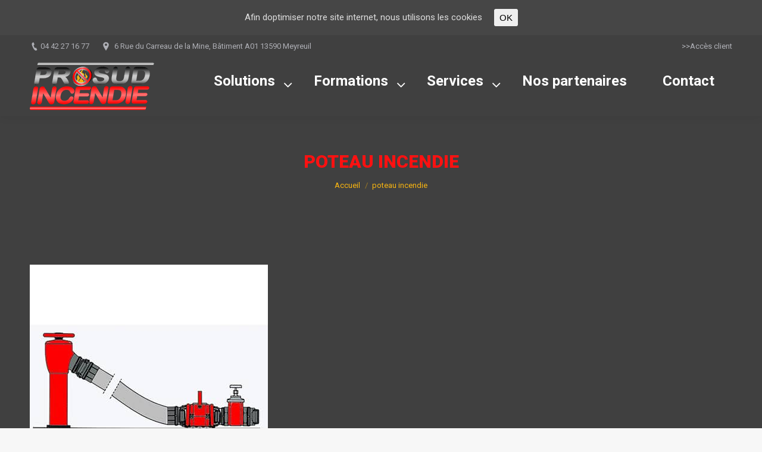

--- FILE ---
content_type: text/html; charset=UTF-8
request_url: https://prosudincendie.fr/poteau-incendie/poteau-incendie-2/
body_size: 12899
content:
<!DOCTYPE html>
<!--[if !(IE 6) | !(IE 7) | !(IE 8)  ]><!-->
<html lang="fr-FR" class="no-js">
<!--<![endif]-->
<head>
	<meta charset="UTF-8" />
		<meta name="viewport" content="width=device-width, initial-scale=1, maximum-scale=1, user-scalable=0">
	    <meta name="theme-color" content="#f9b510"/>	<link rel="profile" href="https://gmpg.org/xfn/11" />
            <script type="text/javascript">
            if (/Android|webOS|iPhone|iPad|iPod|BlackBerry|IEMobile|Opera Mini/i.test(navigator.userAgent)) {
                var originalAddEventListener = EventTarget.prototype.addEventListener,
                    oldWidth = window.innerWidth;

                EventTarget.prototype.addEventListener = function (eventName, eventHandler, useCapture) {
                    if (eventName === "resize") {
                        originalAddEventListener.call(this, eventName, function (event) {
                            if (oldWidth === window.innerWidth) {
                                return;
                            }
                            else if (oldWidth !== window.innerWidth) {
                                oldWidth = window.innerWidth;
                            }
                            if (eventHandler.handleEvent) {
                                eventHandler.handleEvent.call(this, event);
                            }
                            else {
                                eventHandler.call(this, event);
                            };
                        }, useCapture);
                    }
                    else {
                        originalAddEventListener.call(this, eventName, eventHandler, useCapture);
                    };
                };
            };
        </script>
		<title>poteau incendie | Prosud Incendie</title>

		<!-- All in One SEO 4.0.18 -->
		<script type="application/ld+json" class="aioseo-schema">
			{"@context":"https:\/\/schema.org","@graph":[{"@type":"WebSite","@id":"https:\/\/prosudincendie.fr\/#website","url":"https:\/\/prosudincendie.fr\/","name":"Prosud Incendie","description":"Le sp\u00e9cialiste de la s\u00e9curit\u00e9 incendie","publisher":{"@id":"https:\/\/prosudincendie.fr\/#organization"}},{"@type":"Organization","@id":"https:\/\/prosudincendie.fr\/#organization","name":"Prosud Incendie","url":"https:\/\/prosudincendie.fr\/"},{"@type":"BreadcrumbList","@id":"https:\/\/prosudincendie.fr\/poteau-incendie\/poteau-incendie-2\/#breadcrumblist","itemListElement":[{"@type":"ListItem","@id":"https:\/\/prosudincendie.fr\/#listItem","position":"1","item":{"@id":"https:\/\/prosudincendie.fr\/#item","name":"Accueil","description":"Le sp\u00e9cialiste de la s\u00e9curit\u00e9 incendie","url":"https:\/\/prosudincendie.fr\/"},"nextItem":"https:\/\/prosudincendie.fr\/poteau-incendie\/poteau-incendie-2\/#listItem"},{"@type":"ListItem","@id":"https:\/\/prosudincendie.fr\/poteau-incendie\/poteau-incendie-2\/#listItem","position":"2","item":{"@id":"https:\/\/prosudincendie.fr\/poteau-incendie\/poteau-incendie-2\/#item","name":"poteau incendie","url":"https:\/\/prosudincendie.fr\/poteau-incendie\/poteau-incendie-2\/"},"previousItem":"https:\/\/prosudincendie.fr\/#listItem"}]},{"@type":"Person","@id":"https:\/\/prosudincendie.fr\/author\/admin4278\/#author","url":"https:\/\/prosudincendie.fr\/author\/admin4278\/","name":"admin4278","image":{"@type":"ImageObject","@id":"https:\/\/prosudincendie.fr\/poteau-incendie\/poteau-incendie-2\/#authorImage","url":"https:\/\/secure.gravatar.com\/avatar\/a69842c7d3107a2f941e98de4d0664dd?s=96&d=mm&r=g","width":"96","height":"96","caption":"admin4278"}},{"@type":"ItemPage","@id":"https:\/\/prosudincendie.fr\/poteau-incendie\/poteau-incendie-2\/#itempage","url":"https:\/\/prosudincendie.fr\/poteau-incendie\/poteau-incendie-2\/","name":"poteau incendie | Prosud Incendie","inLanguage":"fr-FR","isPartOf":{"@id":"https:\/\/prosudincendie.fr\/#website"},"breadcrumb":{"@id":"https:\/\/prosudincendie.fr\/poteau-incendie\/poteau-incendie-2\/#breadcrumblist"},"datePublished":"2018-02-28T15:46:09+01:00","dateModified":"2018-02-28T15:46:25+01:00"}]}
		</script>
		<!-- All in One SEO -->


<!-- Google Tag Manager for WordPress by gtm4wp.com -->
<script data-cfasync="false" data-pagespeed-no-defer>//<![CDATA[
	var gtm4wp_datalayer_name = "dataLayer";
	var dataLayer = dataLayer || [];
//]]>
</script>
<!-- End Google Tag Manager for WordPress by gtm4wp.com --><link rel='dns-prefetch' href='//fonts.googleapis.com' />
<link rel='dns-prefetch' href='//s.w.org' />
<link rel="alternate" type="application/rss+xml" title="Prosud Incendie &raquo; Flux" href="https://prosudincendie.fr/feed/" />
<link rel="alternate" type="application/rss+xml" title="Prosud Incendie &raquo; Flux des commentaires" href="https://prosudincendie.fr/comments/feed/" />
<link rel="alternate" type="application/rss+xml" title="Prosud Incendie &raquo; poteau incendie Flux des commentaires" href="https://prosudincendie.fr/poteau-incendie/poteau-incendie-2/feed/" />
		<!-- This site uses the Google Analytics by MonsterInsights plugin v8.10.0 - Using Analytics tracking - https://www.monsterinsights.com/ -->
		<!-- Remarque : MonsterInsights n’est actuellement pas configuré sur ce site. Le propriétaire doit authentifier son compte Google Analytics dans les réglages de MonsterInsights.  -->
					<!-- No UA code set -->
				<!-- / Google Analytics by MonsterInsights -->
				<script type="text/javascript">
			window._wpemojiSettings = {"baseUrl":"https:\/\/s.w.org\/images\/core\/emoji\/13.0.1\/72x72\/","ext":".png","svgUrl":"https:\/\/s.w.org\/images\/core\/emoji\/13.0.1\/svg\/","svgExt":".svg","source":{"concatemoji":"https:\/\/prosudincendie.fr\/wp-includes\/js\/wp-emoji-release.min.js?ver=5.6.16"}};
			!function(e,a,t){var n,r,o,i=a.createElement("canvas"),p=i.getContext&&i.getContext("2d");function s(e,t){var a=String.fromCharCode;p.clearRect(0,0,i.width,i.height),p.fillText(a.apply(this,e),0,0);e=i.toDataURL();return p.clearRect(0,0,i.width,i.height),p.fillText(a.apply(this,t),0,0),e===i.toDataURL()}function c(e){var t=a.createElement("script");t.src=e,t.defer=t.type="text/javascript",a.getElementsByTagName("head")[0].appendChild(t)}for(o=Array("flag","emoji"),t.supports={everything:!0,everythingExceptFlag:!0},r=0;r<o.length;r++)t.supports[o[r]]=function(e){if(!p||!p.fillText)return!1;switch(p.textBaseline="top",p.font="600 32px Arial",e){case"flag":return s([127987,65039,8205,9895,65039],[127987,65039,8203,9895,65039])?!1:!s([55356,56826,55356,56819],[55356,56826,8203,55356,56819])&&!s([55356,57332,56128,56423,56128,56418,56128,56421,56128,56430,56128,56423,56128,56447],[55356,57332,8203,56128,56423,8203,56128,56418,8203,56128,56421,8203,56128,56430,8203,56128,56423,8203,56128,56447]);case"emoji":return!s([55357,56424,8205,55356,57212],[55357,56424,8203,55356,57212])}return!1}(o[r]),t.supports.everything=t.supports.everything&&t.supports[o[r]],"flag"!==o[r]&&(t.supports.everythingExceptFlag=t.supports.everythingExceptFlag&&t.supports[o[r]]);t.supports.everythingExceptFlag=t.supports.everythingExceptFlag&&!t.supports.flag,t.DOMReady=!1,t.readyCallback=function(){t.DOMReady=!0},t.supports.everything||(n=function(){t.readyCallback()},a.addEventListener?(a.addEventListener("DOMContentLoaded",n,!1),e.addEventListener("load",n,!1)):(e.attachEvent("onload",n),a.attachEvent("onreadystatechange",function(){"complete"===a.readyState&&t.readyCallback()})),(n=t.source||{}).concatemoji?c(n.concatemoji):n.wpemoji&&n.twemoji&&(c(n.twemoji),c(n.wpemoji)))}(window,document,window._wpemojiSettings);
		</script>
		<style type="text/css">
img.wp-smiley,
img.emoji {
	display: inline !important;
	border: none !important;
	box-shadow: none !important;
	height: 1em !important;
	width: 1em !important;
	margin: 0 .07em !important;
	vertical-align: -0.1em !important;
	background: none !important;
	padding: 0 !important;
}
</style>
	<link rel='stylesheet' id='contact-form-7-css'  href='https://prosudincendie.fr/wp-content/plugins/contact-form-7/includes/css/styles.css?ver=5.3.2' type='text/css' media='all' />
<link rel='stylesheet' id='rs-plugin-settings-css'  href='https://prosudincendie.fr/wp-content/plugins/revslider/public/assets/css/settings.css?ver=5.4.8' type='text/css' media='all' />
<style id='rs-plugin-settings-inline-css' type='text/css'>
#rs-demo-id {}
</style>
<link rel='stylesheet' id='cookie-consent-style-css'  href='https://prosudincendie.fr/wp-content/plugins/uk-cookie-consent/assets/css/style.css?ver=5.6.16' type='text/css' media='all' />
<link rel='stylesheet' id='the7-Defaults-css'  href='https://prosudincendie.fr/wp-content/uploads/smile_fonts/Defaults/Defaults.css?ver=5.6.16' type='text/css' media='all' />
<link rel='stylesheet' id='dt-web-fonts-css'  href='//fonts.googleapis.com/css?family=Roboto%3A400%2C600%2C700%2C900%7CRoboto+Condensed%3A400%2C600%2C700&#038;ver=5.6.16' type='text/css' media='all' />
<link rel='stylesheet' id='dt-main-css'  href='https://prosudincendie.fr/wp-content/themes/dt-the7/css/main.min.css?ver=7.0.2' type='text/css' media='all' />
<style id='dt-main-inline-css' type='text/css'>
body #load {
  display: block;
  height: 100%;
  overflow: hidden;
  position: fixed;
  width: 100%;
  z-index: 9901;
  opacity: 1;
  visibility: visible;
  -webkit-transition: all .35s ease-out;
  transition: all .35s ease-out;
}
.load-wrap {
  width: 100%;
  height: 100%;
  background-position: center center;
  background-repeat: no-repeat;
  text-align: center;
}
.load-wrap > svg {
  position: absolute;
  top: 50%;
  left: 50%;
  -ms-transform: translate(-50%,-50%);
  -webkit-transform: translate(-50%,-50%);
  transform: translate(-50%,-50%);
}
#load {
  background-color: #ffffff;
}
.uil-default rect:not(.bk) {
  fill: rgba(51,51,51,0.3);
}
.uil-ring > path {
  fill: rgba(51,51,51,0.3);
}
.ring-loader .circle {
  fill: rgba(51,51,51,0.3);
}
.ring-loader .moving-circle {
  fill: #333333;
}
.uil-hourglass .glass {
  stroke: #333333;
}
.uil-hourglass .sand {
  fill: rgba(51,51,51,0.3);
}
.spinner-loader .load-wrap {
  background-image: url("data:image/svg+xml,%3Csvg width='75px' height='75px' xmlns='http://www.w3.org/2000/svg' viewBox='0 0 100 100' preserveAspectRatio='xMidYMid' class='uil-default'%3E%3Crect x='0' y='0' width='100' height='100' fill='none' class='bk'%3E%3C/rect%3E%3Crect  x='46.5' y='40' width='7' height='20' rx='5' ry='5' fill='rgba%2851%2C51%2C51%2C0.3%29' transform='rotate(0 50 50) translate(0 -30)'%3E  %3Canimate attributeName='opacity' from='1' to='0' dur='1s' begin='0s' repeatCount='indefinite'/%3E%3C/rect%3E%3Crect  x='46.5' y='40' width='7' height='20' rx='5' ry='5' fill='rgba%2851%2C51%2C51%2C0.3%29' transform='rotate(30 50 50) translate(0 -30)'%3E  %3Canimate attributeName='opacity' from='1' to='0' dur='1s' begin='0.08333333333333333s' repeatCount='indefinite'/%3E%3C/rect%3E%3Crect  x='46.5' y='40' width='7' height='20' rx='5' ry='5' fill='rgba%2851%2C51%2C51%2C0.3%29' transform='rotate(60 50 50) translate(0 -30)'%3E  %3Canimate attributeName='opacity' from='1' to='0' dur='1s' begin='0.16666666666666666s' repeatCount='indefinite'/%3E%3C/rect%3E%3Crect  x='46.5' y='40' width='7' height='20' rx='5' ry='5' fill='rgba%2851%2C51%2C51%2C0.3%29' transform='rotate(90 50 50) translate(0 -30)'%3E  %3Canimate attributeName='opacity' from='1' to='0' dur='1s' begin='0.25s' repeatCount='indefinite'/%3E%3C/rect%3E%3Crect  x='46.5' y='40' width='7' height='20' rx='5' ry='5' fill='rgba%2851%2C51%2C51%2C0.3%29' transform='rotate(120 50 50) translate(0 -30)'%3E  %3Canimate attributeName='opacity' from='1' to='0' dur='1s' begin='0.3333333333333333s' repeatCount='indefinite'/%3E%3C/rect%3E%3Crect  x='46.5' y='40' width='7' height='20' rx='5' ry='5' fill='rgba%2851%2C51%2C51%2C0.3%29' transform='rotate(150 50 50) translate(0 -30)'%3E  %3Canimate attributeName='opacity' from='1' to='0' dur='1s' begin='0.4166666666666667s' repeatCount='indefinite'/%3E%3C/rect%3E%3Crect  x='46.5' y='40' width='7' height='20' rx='5' ry='5' fill='rgba%2851%2C51%2C51%2C0.3%29' transform='rotate(180 50 50) translate(0 -30)'%3E  %3Canimate attributeName='opacity' from='1' to='0' dur='1s' begin='0.5s' repeatCount='indefinite'/%3E%3C/rect%3E%3Crect  x='46.5' y='40' width='7' height='20' rx='5' ry='5' fill='rgba%2851%2C51%2C51%2C0.3%29' transform='rotate(210 50 50) translate(0 -30)'%3E  %3Canimate attributeName='opacity' from='1' to='0' dur='1s' begin='0.5833333333333334s' repeatCount='indefinite'/%3E%3C/rect%3E%3Crect  x='46.5' y='40' width='7' height='20' rx='5' ry='5' fill='rgba%2851%2C51%2C51%2C0.3%29' transform='rotate(240 50 50) translate(0 -30)'%3E  %3Canimate attributeName='opacity' from='1' to='0' dur='1s' begin='0.6666666666666666s' repeatCount='indefinite'/%3E%3C/rect%3E%3Crect  x='46.5' y='40' width='7' height='20' rx='5' ry='5' fill='rgba%2851%2C51%2C51%2C0.3%29' transform='rotate(270 50 50) translate(0 -30)'%3E  %3Canimate attributeName='opacity' from='1' to='0' dur='1s' begin='0.75s' repeatCount='indefinite'/%3E%3C/rect%3E%3Crect  x='46.5' y='40' width='7' height='20' rx='5' ry='5' fill='rgba%2851%2C51%2C51%2C0.3%29' transform='rotate(300 50 50) translate(0 -30)'%3E  %3Canimate attributeName='opacity' from='1' to='0' dur='1s' begin='0.8333333333333334s' repeatCount='indefinite'/%3E%3C/rect%3E%3Crect  x='46.5' y='40' width='7' height='20' rx='5' ry='5' fill='rgba%2851%2C51%2C51%2C0.3%29' transform='rotate(330 50 50) translate(0 -30)'%3E  %3Canimate attributeName='opacity' from='1' to='0' dur='1s' begin='0.9166666666666666s' repeatCount='indefinite'/%3E%3C/rect%3E%3C/svg%3E");
}
.ring-loader .load-wrap {
  background-image: url("data:image/svg+xml,%3Csvg xmlns='http://www.w3.org/2000/svg' viewBox='0 0 32 32' width='72' height='72' fill='rgba%2851%2C51%2C51%2C0.3%29'%3E   %3Cpath opacity='.25' d='M16 0 A16 16 0 0 0 16 32 A16 16 0 0 0 16 0 M16 4 A12 12 0 0 1 16 28 A12 12 0 0 1 16 4'/%3E   %3Cpath d='M16 0 A16 16 0 0 1 32 16 L28 16 A12 12 0 0 0 16 4z'%3E     %3CanimateTransform attributeName='transform' type='rotate' from='0 16 16' to='360 16 16' dur='0.8s' repeatCount='indefinite' /%3E   %3C/path%3E %3C/svg%3E");
}
.hourglass-loader .load-wrap {
  background-image: url("data:image/svg+xml,%3Csvg xmlns='http://www.w3.org/2000/svg' viewBox='0 0 32 32' width='72' height='72' fill='rgba%2851%2C51%2C51%2C0.3%29'%3E   %3Cpath transform='translate(2)' d='M0 12 V20 H4 V12z'%3E      %3Canimate attributeName='d' values='M0 12 V20 H4 V12z; M0 4 V28 H4 V4z; M0 12 V20 H4 V12z; M0 12 V20 H4 V12z' dur='1.2s' repeatCount='indefinite' begin='0' keytimes='0;.2;.5;1' keySplines='0.2 0.2 0.4 0.8;0.2 0.6 0.4 0.8;0.2 0.8 0.4 0.8' calcMode='spline'  /%3E   %3C/path%3E   %3Cpath transform='translate(8)' d='M0 12 V20 H4 V12z'%3E     %3Canimate attributeName='d' values='M0 12 V20 H4 V12z; M0 4 V28 H4 V4z; M0 12 V20 H4 V12z; M0 12 V20 H4 V12z' dur='1.2s' repeatCount='indefinite' begin='0.2' keytimes='0;.2;.5;1' keySplines='0.2 0.2 0.4 0.8;0.2 0.6 0.4 0.8;0.2 0.8 0.4 0.8' calcMode='spline'  /%3E   %3C/path%3E   %3Cpath transform='translate(14)' d='M0 12 V20 H4 V12z'%3E     %3Canimate attributeName='d' values='M0 12 V20 H4 V12z; M0 4 V28 H4 V4z; M0 12 V20 H4 V12z; M0 12 V20 H4 V12z' dur='1.2s' repeatCount='indefinite' begin='0.4' keytimes='0;.2;.5;1' keySplines='0.2 0.2 0.4 0.8;0.2 0.6 0.4 0.8;0.2 0.8 0.4 0.8' calcMode='spline' /%3E   %3C/path%3E   %3Cpath transform='translate(20)' d='M0 12 V20 H4 V12z'%3E     %3Canimate attributeName='d' values='M0 12 V20 H4 V12z; M0 4 V28 H4 V4z; M0 12 V20 H4 V12z; M0 12 V20 H4 V12z' dur='1.2s' repeatCount='indefinite' begin='0.6' keytimes='0;.2;.5;1' keySplines='0.2 0.2 0.4 0.8;0.2 0.6 0.4 0.8;0.2 0.8 0.4 0.8' calcMode='spline' /%3E   %3C/path%3E   %3Cpath transform='translate(26)' d='M0 12 V20 H4 V12z'%3E     %3Canimate attributeName='d' values='M0 12 V20 H4 V12z; M0 4 V28 H4 V4z; M0 12 V20 H4 V12z; M0 12 V20 H4 V12z' dur='1.2s' repeatCount='indefinite' begin='0.8' keytimes='0;.2;.5;1' keySplines='0.2 0.2 0.4 0.8;0.2 0.6 0.4 0.8;0.2 0.8 0.4 0.8' calcMode='spline' /%3E   %3C/path%3E %3C/svg%3E");
}

</style>
<link rel='stylesheet' id='dt-awsome-fonts-back-css'  href='https://prosudincendie.fr/wp-content/themes/dt-the7/fonts/FontAwesome/back-compat.min.css?ver=7.0.2' type='text/css' media='all' />
<link rel='stylesheet' id='dt-awsome-fonts-css'  href='https://prosudincendie.fr/wp-content/themes/dt-the7/fonts/FontAwesome/css/all.min.css?ver=7.0.2' type='text/css' media='all' />
<link rel='stylesheet' id='dt-fontello-css'  href='https://prosudincendie.fr/wp-content/themes/dt-the7/fonts/fontello/css/fontello.min.css?ver=7.0.2' type='text/css' media='all' />
<link rel='stylesheet' id='the7pt-static-css'  href='https://prosudincendie.fr/wp-content/plugins/dt-the7-core/assets/css/post-type.min.css?ver=7.0.2' type='text/css' media='all' />
<link rel='stylesheet' id='dt-custom-css'  href='https://prosudincendie.fr/wp-content/uploads/the7-css/custom.css?ver=5b3249c6cc0d' type='text/css' media='all' />
<link rel='stylesheet' id='dt-media-css'  href='https://prosudincendie.fr/wp-content/uploads/the7-css/media.css?ver=5b3249c6cc0d' type='text/css' media='all' />
<link rel='stylesheet' id='the7pt.less-css'  href='https://prosudincendie.fr/wp-content/uploads/the7-css/post-type-dynamic.css?ver=5b3249c6cc0d' type='text/css' media='all' />
<link rel='stylesheet' id='ubermenu-css'  href='https://prosudincendie.fr/wp-content/plugins/ubermenu/pro/assets/css/ubermenu.min.css?ver=3.3.1.1' type='text/css' media='all' />
<link rel='stylesheet' id='ubermenu-font-awesome-css'  href='https://prosudincendie.fr/wp-content/plugins/ubermenu/assets/css/fontawesome/css/font-awesome.min.css?ver=4.3' type='text/css' media='all' />
<link rel='stylesheet' id='style-css'  href='https://prosudincendie.fr/wp-content/themes/dt-the7/style.css?ver=7.0.2' type='text/css' media='all' />
<link rel='stylesheet' id='sib-front-css-css'  href='https://prosudincendie.fr/wp-content/plugins/mailin/css/mailin-front.css?ver=5.6.16' type='text/css' media='all' />
<script type='text/javascript' src='https://prosudincendie.fr/wp-includes/js/jquery/jquery.min.js?ver=3.5.1' id='jquery-core-js'></script>
<script type='text/javascript' src='https://prosudincendie.fr/wp-includes/js/jquery/jquery-migrate.min.js?ver=3.3.2' id='jquery-migrate-js'></script>
<script type='text/javascript' src='https://prosudincendie.fr/wp-content/plugins/revslider/public/assets/js/jquery.themepunch.tools.min.js?ver=5.4.8' id='tp-tools-js'></script>
<script type='text/javascript' src='https://prosudincendie.fr/wp-content/plugins/revslider/public/assets/js/jquery.themepunch.revolution.min.js?ver=5.4.8' id='revmin-js'></script>
<script type='text/javascript' src='https://prosudincendie.fr/wp-content/plugins/duracelltomi-google-tag-manager/js/gtm4wp-form-move-tracker.js?ver=1.11.6' id='gtm4wp-form-move-tracker-js'></script>
<script type='text/javascript' id='dt-above-fold-js-extra'>
/* <![CDATA[ */
var dtLocal = {"themeUrl":"https:\/\/prosudincendie.fr\/wp-content\/themes\/dt-the7","passText":"Pour voir ce contenu, entrer le mots de passe:","moreButtonText":{"loading":"Chargement...","loadMore":"Charger la suite"},"postID":"154","ajaxurl":"https:\/\/prosudincendie.fr\/wp-admin\/admin-ajax.php","contactMessages":{"required":"One or more fields have an error. Please check and try again.","terms":"Please accept the privacy policy."},"ajaxNonce":"b7f0e9ea4b","pageData":{"type":"page","template":"image","layout":null},"themeSettings":{"smoothScroll":"off","lazyLoading":false,"accentColor":{"mode":"solid","color":"#f9b510"},"desktopHeader":{"height":100},"floatingHeader":{"showAfter":150,"showMenu":true,"height":60,"logo":{"showLogo":true,"html":"<img class=\" preload-me\" src=\"https:\/\/prosudincendie.fr\/wp-content\/uploads\/2018\/01\/logoprosud-incendie-h80.png\" srcset=\"https:\/\/prosudincendie.fr\/wp-content\/uploads\/2018\/01\/logoprosud-incendie-h80.png 209w, https:\/\/prosudincendie.fr\/wp-content\/uploads\/2018\/01\/logoprosud-incendie-h120.png 313w\" width=\"209\" height=\"80\"   sizes=\"209px\" alt=\"Prosud Incendie\" \/>","url":"https:\/\/prosudincendie.fr\/"}},"mobileHeader":{"firstSwitchPoint":1070,"secondSwitchPoint":778,"firstSwitchPointHeight":60,"secondSwitchPointHeight":60},"stickyMobileHeaderFirstSwitch":{"logo":{"html":"<img class=\" preload-me\" src=\"https:\/\/prosudincendie.fr\/wp-content\/themes\/dt-the7\/inc\/presets\/images\/full\/skin11r.header-style-mobile-logo-regular.png\" srcset=\"https:\/\/prosudincendie.fr\/wp-content\/themes\/dt-the7\/inc\/presets\/images\/full\/skin11r.header-style-mobile-logo-regular.png 44w, https:\/\/prosudincendie.fr\/wp-content\/themes\/dt-the7\/inc\/presets\/images\/full\/skin11r.header-style-mobile-logo-hd.png 88w\" width=\"44\" height=\"44\"   sizes=\"44px\" alt=\"Prosud Incendie\" \/>"}},"stickyMobileHeaderSecondSwitch":{"logo":{"html":"<img class=\" preload-me\" src=\"https:\/\/prosudincendie.fr\/wp-content\/themes\/dt-the7\/inc\/presets\/images\/full\/skin11r.header-style-mobile-logo-regular.png\" srcset=\"https:\/\/prosudincendie.fr\/wp-content\/themes\/dt-the7\/inc\/presets\/images\/full\/skin11r.header-style-mobile-logo-regular.png 44w, https:\/\/prosudincendie.fr\/wp-content\/themes\/dt-the7\/inc\/presets\/images\/full\/skin11r.header-style-mobile-logo-hd.png 88w\" width=\"44\" height=\"44\"   sizes=\"44px\" alt=\"Prosud Incendie\" \/>"}},"content":{"textColor":"#ffffff","headerColor":"#ff1111"},"boxedWidth":"1340px","stripes":{"stripe1":{"textColor":"#787d85","headerColor":"#3b3f4a"},"stripe2":{"textColor":"#8b9199","headerColor":"#ffffff"},"stripe3":{"textColor":"#ffffff","headerColor":"#ffffff"}}},"VCMobileScreenWidth":"768"};
var dtShare = {"shareButtonText":{"facebook":"Share on Facebook","twitter":"Tweet","pinterest":"Pin it","linkedin":"Share on Linkedin","whatsapp":"Share on Whatsapp","google":"Share on Google Plus","download":"Download image"},"overlayOpacity":"85"};
/* ]]> */
</script>
<script type='text/javascript' src='https://prosudincendie.fr/wp-content/themes/dt-the7/js/above-the-fold.min.js?ver=7.0.2' id='dt-above-fold-js'></script>
<script type='text/javascript' id='sib-front-js-js-extra'>
/* <![CDATA[ */
var sibErrMsg = {"invalidMail":"Veuillez entrer une adresse e-mail valide.","requiredField":"Veuillez compl\u00e9ter les champs obligatoires.","invalidDateFormat":"Veuillez entrer une date valide.","invalidSMSFormat":"Please fill out valid phone number"};
var ajax_sib_front_object = {"ajax_url":"https:\/\/prosudincendie.fr\/wp-admin\/admin-ajax.php","ajax_nonce":"3062cea3ba","flag_url":"https:\/\/prosudincendie.fr\/wp-content\/plugins\/mailin\/img\/flags\/"};
/* ]]> */
</script>
<script type='text/javascript' src='https://prosudincendie.fr/wp-content/plugins/mailin/js/mailin-front.js?ver=1612781739' id='sib-front-js-js'></script>
<link rel="https://api.w.org/" href="https://prosudincendie.fr/wp-json/" /><link rel="alternate" type="application/json" href="https://prosudincendie.fr/wp-json/wp/v2/media/154" /><link rel="EditURI" type="application/rsd+xml" title="RSD" href="https://prosudincendie.fr/xmlrpc.php?rsd" />
<link rel="wlwmanifest" type="application/wlwmanifest+xml" href="https://prosudincendie.fr/wp-includes/wlwmanifest.xml" /> 
<meta name="generator" content="WordPress 5.6.16" />
<link rel='shortlink' href='https://prosudincendie.fr/?p=154' />
<link rel="alternate" type="application/json+oembed" href="https://prosudincendie.fr/wp-json/oembed/1.0/embed?url=https%3A%2F%2Fprosudincendie.fr%2Fpoteau-incendie%2Fpoteau-incendie-2%2F" />
<link rel="alternate" type="text/xml+oembed" href="https://prosudincendie.fr/wp-json/oembed/1.0/embed?url=https%3A%2F%2Fprosudincendie.fr%2Fpoteau-incendie%2Fpoteau-incendie-2%2F&#038;format=xml" />
<style id="ubermenu-custom-generated-css">
/** UberMenu Custom Menu Styles (Customizer) **/
/* main */
 .ubermenu-main .ubermenu-item-layout-image_left > .ubermenu-target-title, .ubermenu-main .ubermenu-item-layout-image_right > .ubermenu-target-title { padding-top:15px; }
 .ubermenu-main { background:#404040; }
 .ubermenu.ubermenu-main { background:none; border:none; box-shadow:none; }
 .ubermenu.ubermenu-main .ubermenu-item-level-0 > .ubermenu-target { border:none; box-shadow:none; background:#404040; }
 .ubermenu.ubermenu-main.ubermenu-horizontal .ubermenu-submenu-drop.ubermenu-submenu-align-left_edge_bar, .ubermenu.ubermenu-main.ubermenu-horizontal .ubermenu-submenu-drop.ubermenu-submenu-align-full_width { left:0; }
 .ubermenu.ubermenu-main.ubermenu-horizontal .ubermenu-item-level-0.ubermenu-active > .ubermenu-submenu-drop, .ubermenu.ubermenu-main.ubermenu-horizontal:not(.ubermenu-transition-shift) .ubermenu-item-level-0 > .ubermenu-submenu-drop { margin-top:0; }
 .ubermenu-main.ubermenu-transition-fade .ubermenu-item .ubermenu-submenu-drop { margin-top:0; }
 .ubermenu-main .ubermenu-item-level-0 > .ubermenu-target { font-size:24px; color:#ffffff; -webkit-box-shadow:inset 1px 0 0 0 rgba(255,255,255,0); -moz-box-shadow:inset 1px 0 0 0 rgba(255,255,255,0); -o-box-shadow:inset 1px 0 0 0 rgba(255,255,255,0); box-shadow:inset 1px 0 0 0 rgba(255,255,255,0); }
 .ubermenu-main .ubermenu-nav .ubermenu-item.ubermenu-item-level-0 > .ubermenu-target { font-weight:bold; }
 .ubermenu.ubermenu-main .ubermenu-item-level-0:hover > .ubermenu-target, .ubermenu-main .ubermenu-item-level-0.ubermenu-active > .ubermenu-target { color:#f9b510; background:#404040; }
 .ubermenu-main .ubermenu-item-level-0.ubermenu-current-menu-item > .ubermenu-target, .ubermenu-main .ubermenu-item-level-0.ubermenu-current-menu-parent > .ubermenu-target, .ubermenu-main .ubermenu-item-level-0.ubermenu-current-menu-ancestor > .ubermenu-target { color:#f9b510; background:#404040; }
 .ubermenu-main .ubermenu-item.ubermenu-item-level-0 > .ubermenu-highlight { color:#f9b510; }
 .ubermenu.ubermenu-main .ubermenu-item-level-0 { margin:10px; }
 .ubermenu-main .ubermenu-submenu.ubermenu-submenu-drop { background-color:#404040; border:1px solid #404040; color:#ffffff; }
 .ubermenu-main .ubermenu-item-level-0 > .ubermenu-submenu-drop { box-shadow:none; }
 .ubermenu-main .ubermenu-submenu .ubermenu-item-header > .ubermenu-target, .ubermenu-main .ubermenu-tab > .ubermenu-target { font-size:18px; text-transform:none; }
 .ubermenu-main .ubermenu-submenu .ubermenu-item-header > .ubermenu-target { color:#ffffff; }
 .ubermenu-main .ubermenu-submenu .ubermenu-item-header > .ubermenu-target:hover { color:#f9b510; }
 .ubermenu-main .ubermenu-submenu .ubermenu-item-header.ubermenu-current-menu-item > .ubermenu-target { color:#f9b510; }
 .ubermenu-main .ubermenu-nav .ubermenu-submenu .ubermenu-item-header > .ubermenu-target { font-weight:bold; }
 .ubermenu-main .ubermenu-item-normal > .ubermenu-target { color:#ffffff; font-size:16px; font-weight:bold; }
 .ubermenu.ubermenu-main .ubermenu-item-normal > .ubermenu-target:hover, .ubermenu.ubermenu-main .ubermenu-item-normal.ubermenu-active > .ubermenu-target { color:#f9b510; }
 .ubermenu-main .ubermenu-item-normal.ubermenu-current-menu-item > .ubermenu-target { color:#f9b510; }


/* Status: Loaded from Transient */

</style><style id="ctcc-css" type="text/css" media="screen">
				#catapult-cookie-bar {
					box-sizing: border-box;
					max-height: 0;
					opacity: 0;
					z-index: 99999;
					overflow: hidden;
					color: #ddd;
					position: fixed;
					left: 0;
					top: 0;
					width: 100%;
					background-color: #464646;
				}
				#catapult-cookie-bar a {
					color: #fff;
				}
				#catapult-cookie-bar .x_close span {
					background-color: ;
				}
				button#catapultCookie {
					background:;
					color: ;
					border: 0; padding: 6px 9px; border-radius: 3px;
				}
				#catapult-cookie-bar h3 {
					color: #ddd;
				}
				.has-cookie-bar #catapult-cookie-bar {
					opacity: 1;
					max-height: 999px;
					min-height: 30px;
				}</style>
<!-- Google Tag Manager for WordPress by gtm4wp.com -->
<script data-cfasync="false" data-pagespeed-no-defer>//<![CDATA[//]]>
</script>
<!-- End Google Tag Manager for WordPress by gtm4wp.com --><meta property="og:site_name" content="Prosud Incendie" />
<meta property="og:title" content="poteau incendie" />
<meta property="og:image" content="https://prosudincendie.fr/wp-content/uploads/2018/02/poteau-incendie.jpg" />
<meta property="og:url" content="https://prosudincendie.fr/poteau-incendie/poteau-incendie-2/" />
<meta property="og:type" content="article" />
<style type="text/css">.recentcomments a{display:inline !important;padding:0 !important;margin:0 !important;}</style><meta name="generator" content="Powered by WPBakery Page Builder - drag and drop page builder for WordPress."/>
<!--[if lte IE 9]><link rel="stylesheet" type="text/css" href="https://prosudincendie.fr/wp-content/plugins/js_composer/assets/css/vc_lte_ie9.min.css" media="screen"><![endif]--><meta name="generator" content="Powered by Slider Revolution 5.4.8 - responsive, Mobile-Friendly Slider Plugin for WordPress with comfortable drag and drop interface." />
<script type="text/javascript">
document.addEventListener("DOMContentLoaded", function(event) { 
	var load = document.getElementById("load");
	
	var removeLoading = setTimeout(function() {
		load.className += " loader-removed";
	}, 500);
});
</script>
<link rel="icon" href="https://prosudincendie.fr/wp-content/uploads/2018/01/favicon-prosud-incendie-16.png" type="image/png" sizes="16x16"/><link rel="icon" href="https://prosudincendie.fr/wp-content/uploads/2018/01/favicon-prosud-incendie-32.png" type="image/png" sizes="32x32"/><link rel="apple-touch-icon" href="https://prosudincendie.fr/wp-content/uploads/2018/01/logoprosud-incendie-h60.png"><link rel="apple-touch-icon" sizes="76x76" href="https://prosudincendie.fr/wp-content/uploads/2018/01/logoprosud-incendie-h80.png"><link rel="apple-touch-icon" sizes="120x120" href="https://prosudincendie.fr/wp-content/uploads/2018/01/logoprosud-incendie-h120.png"><link rel="apple-touch-icon" sizes="152x152" href="https://prosudincendie.fr/wp-content/uploads/2018/01/logoprosud-incendie-h120.png"><script type="text/javascript">function setREVStartSize(e){									
						try{ e.c=jQuery(e.c);var i=jQuery(window).width(),t=9999,r=0,n=0,l=0,f=0,s=0,h=0;
							if(e.responsiveLevels&&(jQuery.each(e.responsiveLevels,function(e,f){f>i&&(t=r=f,l=e),i>f&&f>r&&(r=f,n=e)}),t>r&&(l=n)),f=e.gridheight[l]||e.gridheight[0]||e.gridheight,s=e.gridwidth[l]||e.gridwidth[0]||e.gridwidth,h=i/s,h=h>1?1:h,f=Math.round(h*f),"fullscreen"==e.sliderLayout){var u=(e.c.width(),jQuery(window).height());if(void 0!=e.fullScreenOffsetContainer){var c=e.fullScreenOffsetContainer.split(",");if (c) jQuery.each(c,function(e,i){u=jQuery(i).length>0?u-jQuery(i).outerHeight(!0):u}),e.fullScreenOffset.split("%").length>1&&void 0!=e.fullScreenOffset&&e.fullScreenOffset.length>0?u-=jQuery(window).height()*parseInt(e.fullScreenOffset,0)/100:void 0!=e.fullScreenOffset&&e.fullScreenOffset.length>0&&(u-=parseInt(e.fullScreenOffset,0))}f=u}else void 0!=e.minHeight&&f<e.minHeight&&(f=e.minHeight);e.c.closest(".rev_slider_wrapper").css({height:f})					
						}catch(d){console.log("Failure at Presize of Slider:"+d)}						
					};</script>
<noscript><style type="text/css"> .wpb_animate_when_almost_visible { opacity: 1; }</style></noscript><style id='the7-custom-inline-css' type='text/css'>
.btcontact {

 background-color: #f9b510;
display: block;
	margin-left:50%;
    border: none;
    color: white;
    padding: 15px 32px;
    text-align: center;
    text-decoration: none;
    display: inline-block;
    font-size: 16px;

    box-shadow: 0 8px 16px 0 rgba(0,0,0,0.5), 0 6px 20px 0 rgba(0,0,0,0.19);
}
.btcontact:hover {
    box-shadow: 0 12px 16px 0 rgba(0,0,0,0.5), 0 17px 25px 0 rgba(0,0,0,0.19);
}
</style>
</head>
<body data-rsssl=1 class="attachment attachment-template-default attachmentid-154 attachment-jpeg the7-core-ver-1.14.0 disabled-hover-icons dt-responsive-on srcset-enabled btn-3d custom-btn-color custom-btn-hover-color footer-overlap bold-icons phantom-slide phantom-shadow-decoration phantom-main-logo-on sticky-mobile-header top-header first-switch-logo-left first-switch-menu-right second-switch-logo-left second-switch-menu-right right-mobile-menu layzr-loading-on popup-message-style dt-fa-compatibility the7-ver-7.0.2 dt-style-um wpb-js-composer js-comp-ver-5.5.5 vc_responsive outlined-portfolio-icons">
<!-- The7 7.0.2 -->
<div id="load" class="spinner-loader">
	<div class="load-wrap"></div>
</div>
<div id="page">
	<a class="skip-link screen-reader-text" href="#content">Contenu en pleine largeur</a>

<div class="masthead inline-header right widgets full-height shadow-decoration small-mobile-menu-icon dt-parent-menu-clickable show-device-logo show-mobile-logo" role="banner">

			<div class="top-bar top-bar-line-hide">
			<div class="top-bar-bg" ></div>
			<div class="left-widgets mini-widgets"><span class="mini-contacts phone show-on-desktop in-menu-first-switch in-menu-second-switch">04 42 27 16 77</span><span class="mini-contacts address show-on-desktop in-top-bar-left in-menu-second-switch">6 Rue du Carreau de la Mine, Bâtiment A01 13590 Meyreuil</span></div>			<div class="right-widgets mini-widgets"><div class="text-area show-on-desktop near-logo-first-switch in-menu-second-switch"><p><a style="text-decoration:none; color:; target=" title="Acces client" href="http://www.prosud-incendie.fr/login">&gt;&gt;Acc&egrave;s client</a></p>
</div></div>		</div>

	<header class="header-bar">

						<div class="branding">
					<div id="site-title" class="assistive-text">Prosud Incendie</div>
					<div id="site-description" class="assistive-text">Le spécialiste de la sécurité incendie</div>
					<a href="https://prosudincendie.fr/"><img class=" preload-me" src="https://prosudincendie.fr/wp-content/uploads/2018/01/logoprosud-incendie-h80.png" srcset="https://prosudincendie.fr/wp-content/uploads/2018/01/logoprosud-incendie-h80.png 209w, https://prosudincendie.fr/wp-content/uploads/2018/01/logoprosud-incendie-h120.png 313w" width="209" height="80"   sizes="209px" alt="Prosud Incendie" /><img class="mobile-logo preload-me" src="https://prosudincendie.fr/wp-content/themes/dt-the7/inc/presets/images/full/skin11r.header-style-mobile-logo-regular.png" srcset="https://prosudincendie.fr/wp-content/themes/dt-the7/inc/presets/images/full/skin11r.header-style-mobile-logo-regular.png 44w, https://prosudincendie.fr/wp-content/themes/dt-the7/inc/presets/images/full/skin11r.header-style-mobile-logo-hd.png 88w" width="44" height="44"   sizes="44px" alt="Prosud Incendie" /></a>				</div>
		<ul id="primary-menu" class="main-nav underline-decoration upwards-line outside-item-remove-margin" role="menu">
<!-- UberMenu [Configuration:main] [Theme Loc:primary] [Integration:auto] -->
<!-- [UberMenu Responsive Toggle Disabled] --> <nav id="ubermenu-main-3-primary-2" class="ubermenu ubermenu-nojs ubermenu-main ubermenu-menu-3 ubermenu-loc-primary ubermenu-responsive ubermenu-responsive-single-column ubermenu-responsive-single-column-subs ubermenu-responsive-default ubermenu-responsive-nocollapse ubermenu-horizontal ubermenu-transition-slide ubermenu-trigger-hover_intent ubermenu-skin-none  ubermenu-bar-align-full ubermenu-items-align-left ubermenu-hide-bkgs ubermenu-sub-indicators ubermenu-sub-indicators-align-text ubermenu-retractors-responsive"><ul id="ubermenu-nav-main-3-primary" class="ubermenu-nav"><li id="menu-item-136" class="ubermenu-item ubermenu-item-type-custom ubermenu-item-object-custom ubermenu-item-has-children ubermenu-item-136 ubermenu-item-level-0 ubermenu-column ubermenu-column-auto ubermenu-has-submenu-drop ubermenu-has-submenu-mega" ><a class="ubermenu-target ubermenu-item-layout-default ubermenu-item-layout-text_only" tabindex="0"><span class="ubermenu-target-title ubermenu-target-text">Solutions</span></a><ul  class="ubermenu-submenu ubermenu-submenu-id-136 ubermenu-submenu-type-mega ubermenu-submenu-drop ubermenu-submenu-align-full_width"  ><li class=" ubermenu-autocolumn menu-item-136-col-0 ubermenu-item-level-1 ubermenu-column ubermenu-column-1-4 ubermenu-has-submenu-stack ubermenu-item-type-column ubermenu-column-id-136-col-0"><ul  class="ubermenu-submenu ubermenu-submenu-id-136-col-0 ubermenu-submenu-type-stack"  ><li id="menu-item-115" class="ubermenu-item ubermenu-item-type-post_type ubermenu-item-object-page ubermenu-item-115 ubermenu-item-auto ubermenu-item-normal ubermenu-item-level-2 ubermenu-column ubermenu-column-auto" ><a class="ubermenu-target ubermenu-target-with-image ubermenu-item-layout-default ubermenu-item-layout-image_left" href="https://prosudincendie.fr/desenfumage/"><img class="ubermenu-image ubermenu-image-size-full" src="https://prosudincendie.fr/wp-content/uploads/2018/11/logo-prosud-h40_0009_desenfumage.png" width="40" height="40" alt="desenfumage logo"  /><span class="ubermenu-target-title ubermenu-target-text">Désenfumage naturel mécanique</span></a></li><li id="menu-item-137" class="ubermenu-item ubermenu-item-type-post_type ubermenu-item-object-page ubermenu-item-137 ubermenu-item-auto ubermenu-item-normal ubermenu-item-level-2 ubermenu-column ubermenu-column-auto" ><a class="ubermenu-target ubermenu-target-with-image ubermenu-item-layout-default ubermenu-item-layout-image_left" href="https://prosudincendie.fr/les-robinets-dincendie-armes/"><img class="ubermenu-image ubermenu-image-size-full" src="https://prosudincendie.fr/wp-content/uploads/2018/11/logo-prosud-h40_0015_RIA.png" width="40" height="40" alt="Robinet incendie armé logo"  /><span class="ubermenu-target-title ubermenu-target-text">Robinets d’incendie armés</span></a></li><li id="menu-item-149" class="ubermenu-item ubermenu-item-type-post_type ubermenu-item-object-page ubermenu-item-149 ubermenu-item-auto ubermenu-item-normal ubermenu-item-level-2 ubermenu-column ubermenu-column-auto" ><a class="ubermenu-target ubermenu-target-with-image ubermenu-item-layout-default ubermenu-item-layout-image_left" href="https://prosudincendie.fr/alarme-incendie-et-ppms/"><img class="ubermenu-image ubermenu-image-size-full" src="https://prosudincendie.fr/wp-content/uploads/2018/11/logo-prosud-h40_0012_alarme-et-ppms.png" width="40" height="40" alt="alarme-et-ppms logo"  /><span class="ubermenu-target-title ubermenu-target-text">Alarme détection incendie/PPMS</span></a></li></ul></li><li class=" ubermenu-autocolumn menu-item-136-col-1 ubermenu-item-level-1 ubermenu-column ubermenu-column-1-4 ubermenu-has-submenu-stack ubermenu-item-type-column ubermenu-column-id-136-col-1"><ul  class="ubermenu-submenu ubermenu-submenu-id-136-col-1 ubermenu-submenu-type-stack"  ><li id="menu-item-156" class="ubermenu-item ubermenu-item-type-post_type ubermenu-item-object-page ubermenu-item-156 ubermenu-item-auto ubermenu-item-normal ubermenu-item-level-2 ubermenu-column ubermenu-column-auto" ><a class="ubermenu-target ubermenu-target-with-image ubermenu-item-layout-default ubermenu-item-layout-image_left" href="https://prosudincendie.fr/poteau-incendie/"><img class="ubermenu-image ubermenu-image-size-full" src="https://prosudincendie.fr/wp-content/uploads/2018/11/logo-prosud-h40_0016_poteau-incendie.png" width="40" height="40" alt="borne incendie logo"  /><span class="ubermenu-target-title ubermenu-target-text">Poteau incendie</span></a></li><li id="menu-item-177" class="ubermenu-item ubermenu-item-type-post_type ubermenu-item-object-page ubermenu-item-177 ubermenu-item-auto ubermenu-item-normal ubermenu-item-level-2 ubermenu-column ubermenu-column-auto" ><a class="ubermenu-target ubermenu-target-with-image ubermenu-item-layout-default ubermenu-item-layout-image_left" href="https://prosudincendie.fr/extinction-fixe/"><img class="ubermenu-image ubermenu-image-size-full" src="https://prosudincendie.fr/wp-content/uploads/2018/11/logo-prosud-h40_0005_extinction-fixe.png" width="40" height="40" alt="extincteur logo"  /><span class="ubermenu-target-title ubermenu-target-text">Extinction fixe</span></a></li><li id="menu-item-174" class="ubermenu-item ubermenu-item-type-post_type ubermenu-item-object-page ubermenu-item-174 ubermenu-item-auto ubermenu-item-normal ubermenu-item-level-2 ubermenu-column ubermenu-column-auto" ><a class="ubermenu-target ubermenu-target-with-image ubermenu-item-layout-default ubermenu-item-layout-image_left" href="https://prosudincendie.fr/extincteur-de-bateau/"><img class="ubermenu-image ubermenu-image-size-full" src="https://prosudincendie.fr/wp-content/uploads/2018/11/logo-prosud-h40_0007_extincteur-portatif.png" width="40" height="40" alt="extincteur logo"  /><span class="ubermenu-target-title ubermenu-target-text">Extincteur de bateau</span></a></li></ul></li><li class=" ubermenu-autocolumn menu-item-136-col-2 ubermenu-item-level-1 ubermenu-column ubermenu-column-1-4 ubermenu-has-submenu-stack ubermenu-item-type-column ubermenu-column-id-136-col-2"><ul  class="ubermenu-submenu ubermenu-submenu-id-136-col-2 ubermenu-submenu-type-stack"  ><li id="menu-item-175" class="ubermenu-item ubermenu-item-type-post_type ubermenu-item-object-page ubermenu-item-175 ubermenu-item-auto ubermenu-item-normal ubermenu-item-level-2 ubermenu-column ubermenu-column-auto" ><a class="ubermenu-target ubermenu-target-with-image ubermenu-item-layout-default ubermenu-item-layout-image_left" href="https://prosudincendie.fr/colonnes-seches/"><img class="ubermenu-image ubermenu-image-size-full" src="https://prosudincendie.fr/wp-content/uploads/2018/11/logo-prosud-h40_0010_colonne-seche.png" width="40" height="40" alt="colonne seche logo"  /><span class="ubermenu-target-title ubermenu-target-text">Colonnes sèches</span></a></li><li id="menu-item-207" class="ubermenu-item ubermenu-item-type-post_type ubermenu-item-object-page ubermenu-item-207 ubermenu-item-auto ubermenu-item-normal ubermenu-item-level-2 ubermenu-column ubermenu-column-auto" ><a class="ubermenu-target ubermenu-target-with-image ubermenu-item-layout-default ubermenu-item-layout-image_left" href="https://prosudincendie.fr/signaletique/"><img class="ubermenu-image ubermenu-image-size-full" src="https://prosudincendie.fr/wp-content/uploads/2018/11/logo-prosud-h40_0014_signaletique.png" width="40" height="40" alt="plan logo"  /><span class="ubermenu-target-title ubermenu-target-text">Signalétique</span></a></li><li id="menu-item-208" class="ubermenu-item ubermenu-item-type-post_type ubermenu-item-object-page ubermenu-item-208 ubermenu-item-auto ubermenu-item-normal ubermenu-item-level-2 ubermenu-column ubermenu-column-auto" ><a class="ubermenu-target ubermenu-target-with-image ubermenu-item-layout-default ubermenu-item-layout-image_left" href="https://prosudincendie.fr/les-extincteurs/"><img class="ubermenu-image ubermenu-image-size-full" src="https://prosudincendie.fr/wp-content/uploads/2018/11/logo-prosud-h40_0006_extincteur.png" width="40" height="40" alt="extincteur logo"  /><span class="ubermenu-target-title ubermenu-target-text">Extincteurs</span></a></li></ul></li><li class=" ubermenu-autocolumn menu-item-136-col-3 ubermenu-item-level-1 ubermenu-column ubermenu-column-1-4 ubermenu-has-submenu-stack ubermenu-item-type-column ubermenu-column-id-136-col-3"><ul  class="ubermenu-submenu ubermenu-submenu-id-136-col-3 ubermenu-submenu-type-stack"  ><li id="menu-item-209" class="ubermenu-item ubermenu-item-type-post_type ubermenu-item-object-page ubermenu-item-209 ubermenu-item-auto ubermenu-item-normal ubermenu-item-level-2 ubermenu-column ubermenu-column-auto" ><a class="ubermenu-target ubermenu-target-with-image ubermenu-item-layout-default ubermenu-item-layout-image_left" href="https://prosudincendie.fr/blocs-autonome-declairage-de-securite/"><img class="ubermenu-image ubermenu-image-size-full" src="https://prosudincendie.fr/wp-content/uploads/2018/11/logo-prosud-h40_0011_BAES.png" width="40" height="40" alt="BAES logo"  /><span class="ubermenu-target-title ubermenu-target-text">B.A.E.S</span></a></li><li id="menu-item-210" class="ubermenu-item ubermenu-item-type-post_type ubermenu-item-object-page ubermenu-item-210 ubermenu-item-auto ubermenu-item-normal ubermenu-item-level-2 ubermenu-column ubermenu-column-auto" ><a class="ubermenu-target ubermenu-target-with-image ubermenu-item-layout-default ubermenu-item-layout-image_left" href="https://prosudincendie.fr/portes-coupe-feu/"><img class="ubermenu-image ubermenu-image-size-full" src="https://prosudincendie.fr/wp-content/uploads/2018/11/logo-prosud-h40_0000_porte-coupe-feu.png" width="40" height="40" alt="porte coupe feu logo"  /><span class="ubermenu-target-title ubermenu-target-text">Portes coupe feu</span></a></li></ul></li></ul></li><li id="menu-item-232" class="ubermenu-item ubermenu-item-type-custom ubermenu-item-object-custom ubermenu-item-has-children ubermenu-item-232 ubermenu-item-level-0 ubermenu-column ubermenu-column-auto ubermenu-has-submenu-drop ubermenu-has-submenu-flyout" ><span class="ubermenu-target ubermenu-item-layout-default ubermenu-item-layout-text_only" tabindex="0"><span class="ubermenu-target-title ubermenu-target-text">Formations</span></span><ul  class="ubermenu-submenu ubermenu-submenu-id-232 ubermenu-submenu-type-flyout ubermenu-submenu-drop ubermenu-submenu-align-left_edge_item"  ><li class=" ubermenu-autocolumn menu-item-232-col-0 ubermenu-item-level-1 ubermenu-has-submenu-drop ubermenu-has-submenu-flyout ubermenu-item-type-column ubermenu-column-id-232-col-0"><ul  class="ubermenu-submenu ubermenu-submenu-id-232-col-0 ubermenu-submenu-type-stack"  ><li id="menu-item-231" class="ubermenu-item ubermenu-item-type-post_type ubermenu-item-object-page ubermenu-item-231 ubermenu-item-auto ubermenu-item-normal ubermenu-item-level-2 ubermenu-column ubermenu-column-auto" ><a class="ubermenu-target ubermenu-target-with-image ubermenu-item-layout-default ubermenu-item-layout-image_left" href="https://prosudincendie.fr/formation-incendie/"><img class="ubermenu-image ubermenu-image-size-full" src="https://prosudincendie.fr/wp-content/uploads/2018/11/logo-prosud-h40_0004_formation-incendie.png" width="40" height="40" alt="formation incendie logo"  /><span class="ubermenu-target-title ubermenu-target-text">Formation incendie/évacuation</span></a></li></ul></li><li class=" ubermenu-autocolumn menu-item-232-col-1 ubermenu-item-level-1 ubermenu-has-submenu-drop ubermenu-has-submenu-flyout ubermenu-item-type-column ubermenu-column-id-232-col-1"><ul  class="ubermenu-submenu ubermenu-submenu-id-232-col-1 ubermenu-submenu-type-stack"  ><li id="menu-item-230" class="ubermenu-item ubermenu-item-type-post_type ubermenu-item-object-page ubermenu-item-230 ubermenu-item-auto ubermenu-item-normal ubermenu-item-level-2 ubermenu-column ubermenu-column-auto" ><a class="ubermenu-target ubermenu-target-with-image ubermenu-item-layout-default ubermenu-item-layout-image_left" href="https://prosudincendie.fr/formation-sauveteur-secouriste-du-travail/"><img class="ubermenu-image ubermenu-image-size-full" src="https://prosudincendie.fr/wp-content/uploads/2018/11/logo-prosud-h40_0003_formation-secouriste.png" width="40" height="40" alt="formation secouriste du travail logo"  /><span class="ubermenu-target-title ubermenu-target-text">Formation sauveteur secouriste du travail</span></a></li></ul></li></ul></li><li id="menu-item-298" class="ubermenu-item ubermenu-item-type-custom ubermenu-item-object-custom ubermenu-item-has-children ubermenu-item-298 ubermenu-item-level-0 ubermenu-column ubermenu-column-auto ubermenu-has-submenu-drop ubermenu-has-submenu-flyout" ><span class="ubermenu-target ubermenu-item-layout-default ubermenu-item-layout-text_only" tabindex="0"><span class="ubermenu-target-title ubermenu-target-text">Services</span></span><ul  class="ubermenu-submenu ubermenu-submenu-id-298 ubermenu-submenu-type-flyout ubermenu-submenu-drop ubermenu-submenu-align-left_edge_item"  ><li id="menu-item-299" class="ubermenu-item ubermenu-item-type-post_type ubermenu-item-object-page ubermenu-item-299 ubermenu-item-auto ubermenu-item-normal ubermenu-item-level-1" ><a class="ubermenu-target ubermenu-target-with-image ubermenu-item-layout-default ubermenu-item-layout-image_left" href="https://prosudincendie.fr/maintenance-et-verification-annuelle/"><img class="ubermenu-image ubermenu-image-size-full" src="https://prosudincendie.fr/wp-content/uploads/2018/11/logo-prosud-h40_0001_maintenance-1.png" width="40" height="40" alt="maintenance logo"  /><span class="ubermenu-target-title ubermenu-target-text">Maintenance et vérification annuelle</span></a></li><li id="menu-item-300" class="ubermenu-item ubermenu-item-type-post_type ubermenu-item-object-page ubermenu-item-300 ubermenu-item-auto ubermenu-item-normal ubermenu-item-level-1" ><a class="ubermenu-target ubermenu-target-with-image ubermenu-item-layout-default ubermenu-item-layout-image_left" href="https://prosudincendie.fr/installation/"><img class="ubermenu-image ubermenu-image-size-full" src="https://prosudincendie.fr/wp-content/uploads/2018/11/logo-prosud-h40_0002_installation.png" width="40" height="40" alt="logo-prosud-h40_0002_installation"  /><span class="ubermenu-target-title ubermenu-target-text">Installation</span></a></li><li id="menu-item-301" class="ubermenu-item ubermenu-item-type-post_type ubermenu-item-object-page ubermenu-item-301 ubermenu-item-auto ubermenu-item-normal ubermenu-item-level-1" ><a class="ubermenu-target ubermenu-target-with-image ubermenu-item-layout-default ubermenu-item-layout-image_left" href="https://prosudincendie.fr/etude/"><img class="ubermenu-image ubermenu-image-size-full" src="https://prosudincendie.fr/wp-content/uploads/2018/11/logo-prosud-h40_0008_etude.png" width="40" height="40" alt="etude logo"  /><span class="ubermenu-target-title ubermenu-target-text">Etude</span></a></li></ul></li><li id="menu-item-302" class="ubermenu-item ubermenu-item-type-post_type ubermenu-item-object-page ubermenu-item-302 ubermenu-item-level-0 ubermenu-column ubermenu-column-auto" ><a class="ubermenu-target ubermenu-item-layout-default ubermenu-item-layout-text_only" href="https://prosudincendie.fr/nos-partenaires/" tabindex="0"><span class="ubermenu-target-title ubermenu-target-text">Nos partenaires</span></a></li><li id="menu-item-116" class="ubermenu-item ubermenu-item-type-post_type ubermenu-item-object-page ubermenu-item-116 ubermenu-item-level-0 ubermenu-column ubermenu-column-auto" ><a class="ubermenu-target ubermenu-item-layout-default ubermenu-item-layout-text_only" href="https://prosudincendie.fr/contact/" tabindex="0"><span class="ubermenu-target-title ubermenu-target-text">Contact</span></a></li></ul></nav>
<!-- End UberMenu -->
</ul>
		
	</header>

</div><div class='dt-close-mobile-menu-icon'><span></span></div>
<div class='dt-mobile-header'>
	<ul id="mobile-menu" class="mobile-main-nav" role="menu">
		
<!-- UberMenu [Configuration:main] [Theme Loc:primary] [Integration:auto] -->
<!-- [UberMenu Responsive Toggle Disabled] --> <nav id="ubermenu-main-3-primary-2" class="ubermenu ubermenu-nojs ubermenu-main ubermenu-menu-3 ubermenu-loc-primary ubermenu-responsive ubermenu-responsive-single-column ubermenu-responsive-single-column-subs ubermenu-responsive-default ubermenu-responsive-nocollapse ubermenu-horizontal ubermenu-transition-slide ubermenu-trigger-hover_intent ubermenu-skin-none  ubermenu-bar-align-full ubermenu-items-align-left ubermenu-hide-bkgs ubermenu-sub-indicators ubermenu-sub-indicators-align-text ubermenu-retractors-responsive"><ul id="ubermenu-nav-main-3-primary" class="ubermenu-nav"><li id="menu-item-136" class="ubermenu-item ubermenu-item-type-custom ubermenu-item-object-custom ubermenu-item-has-children ubermenu-item-136 ubermenu-item-level-0 ubermenu-column ubermenu-column-auto ubermenu-has-submenu-drop ubermenu-has-submenu-mega" ><a class="ubermenu-target ubermenu-item-layout-default ubermenu-item-layout-text_only" tabindex="0"><span class="ubermenu-target-title ubermenu-target-text">Solutions</span></a><ul  class="ubermenu-submenu ubermenu-submenu-id-136 ubermenu-submenu-type-mega ubermenu-submenu-drop ubermenu-submenu-align-full_width"  ><li class=" ubermenu-autocolumn menu-item-136-col-0 ubermenu-item-level-1 ubermenu-column ubermenu-column-1-4 ubermenu-has-submenu-stack ubermenu-item-type-column ubermenu-column-id-136-col-0"><ul  class="ubermenu-submenu ubermenu-submenu-id-136-col-0 ubermenu-submenu-type-stack"  ><li id="menu-item-115" class="ubermenu-item ubermenu-item-type-post_type ubermenu-item-object-page ubermenu-item-115 ubermenu-item-auto ubermenu-item-normal ubermenu-item-level-2 ubermenu-column ubermenu-column-auto" ><a class="ubermenu-target ubermenu-target-with-image ubermenu-item-layout-default ubermenu-item-layout-image_left" href="https://prosudincendie.fr/desenfumage/"><img class="ubermenu-image ubermenu-image-size-full" src="https://prosudincendie.fr/wp-content/uploads/2018/11/logo-prosud-h40_0009_desenfumage.png" width="40" height="40" alt="desenfumage logo"  /><span class="ubermenu-target-title ubermenu-target-text">Désenfumage naturel mécanique</span></a></li><li id="menu-item-137" class="ubermenu-item ubermenu-item-type-post_type ubermenu-item-object-page ubermenu-item-137 ubermenu-item-auto ubermenu-item-normal ubermenu-item-level-2 ubermenu-column ubermenu-column-auto" ><a class="ubermenu-target ubermenu-target-with-image ubermenu-item-layout-default ubermenu-item-layout-image_left" href="https://prosudincendie.fr/les-robinets-dincendie-armes/"><img class="ubermenu-image ubermenu-image-size-full" src="https://prosudincendie.fr/wp-content/uploads/2018/11/logo-prosud-h40_0015_RIA.png" width="40" height="40" alt="Robinet incendie armé logo"  /><span class="ubermenu-target-title ubermenu-target-text">Robinets d’incendie armés</span></a></li><li id="menu-item-149" class="ubermenu-item ubermenu-item-type-post_type ubermenu-item-object-page ubermenu-item-149 ubermenu-item-auto ubermenu-item-normal ubermenu-item-level-2 ubermenu-column ubermenu-column-auto" ><a class="ubermenu-target ubermenu-target-with-image ubermenu-item-layout-default ubermenu-item-layout-image_left" href="https://prosudincendie.fr/alarme-incendie-et-ppms/"><img class="ubermenu-image ubermenu-image-size-full" src="https://prosudincendie.fr/wp-content/uploads/2018/11/logo-prosud-h40_0012_alarme-et-ppms.png" width="40" height="40" alt="alarme-et-ppms logo"  /><span class="ubermenu-target-title ubermenu-target-text">Alarme détection incendie/PPMS</span></a></li></ul></li><li class=" ubermenu-autocolumn menu-item-136-col-1 ubermenu-item-level-1 ubermenu-column ubermenu-column-1-4 ubermenu-has-submenu-stack ubermenu-item-type-column ubermenu-column-id-136-col-1"><ul  class="ubermenu-submenu ubermenu-submenu-id-136-col-1 ubermenu-submenu-type-stack"  ><li id="menu-item-156" class="ubermenu-item ubermenu-item-type-post_type ubermenu-item-object-page ubermenu-item-156 ubermenu-item-auto ubermenu-item-normal ubermenu-item-level-2 ubermenu-column ubermenu-column-auto" ><a class="ubermenu-target ubermenu-target-with-image ubermenu-item-layout-default ubermenu-item-layout-image_left" href="https://prosudincendie.fr/poteau-incendie/"><img class="ubermenu-image ubermenu-image-size-full" src="https://prosudincendie.fr/wp-content/uploads/2018/11/logo-prosud-h40_0016_poteau-incendie.png" width="40" height="40" alt="borne incendie logo"  /><span class="ubermenu-target-title ubermenu-target-text">Poteau incendie</span></a></li><li id="menu-item-177" class="ubermenu-item ubermenu-item-type-post_type ubermenu-item-object-page ubermenu-item-177 ubermenu-item-auto ubermenu-item-normal ubermenu-item-level-2 ubermenu-column ubermenu-column-auto" ><a class="ubermenu-target ubermenu-target-with-image ubermenu-item-layout-default ubermenu-item-layout-image_left" href="https://prosudincendie.fr/extinction-fixe/"><img class="ubermenu-image ubermenu-image-size-full" src="https://prosudincendie.fr/wp-content/uploads/2018/11/logo-prosud-h40_0005_extinction-fixe.png" width="40" height="40" alt="extincteur logo"  /><span class="ubermenu-target-title ubermenu-target-text">Extinction fixe</span></a></li><li id="menu-item-174" class="ubermenu-item ubermenu-item-type-post_type ubermenu-item-object-page ubermenu-item-174 ubermenu-item-auto ubermenu-item-normal ubermenu-item-level-2 ubermenu-column ubermenu-column-auto" ><a class="ubermenu-target ubermenu-target-with-image ubermenu-item-layout-default ubermenu-item-layout-image_left" href="https://prosudincendie.fr/extincteur-de-bateau/"><img class="ubermenu-image ubermenu-image-size-full" src="https://prosudincendie.fr/wp-content/uploads/2018/11/logo-prosud-h40_0007_extincteur-portatif.png" width="40" height="40" alt="extincteur logo"  /><span class="ubermenu-target-title ubermenu-target-text">Extincteur de bateau</span></a></li></ul></li><li class=" ubermenu-autocolumn menu-item-136-col-2 ubermenu-item-level-1 ubermenu-column ubermenu-column-1-4 ubermenu-has-submenu-stack ubermenu-item-type-column ubermenu-column-id-136-col-2"><ul  class="ubermenu-submenu ubermenu-submenu-id-136-col-2 ubermenu-submenu-type-stack"  ><li id="menu-item-175" class="ubermenu-item ubermenu-item-type-post_type ubermenu-item-object-page ubermenu-item-175 ubermenu-item-auto ubermenu-item-normal ubermenu-item-level-2 ubermenu-column ubermenu-column-auto" ><a class="ubermenu-target ubermenu-target-with-image ubermenu-item-layout-default ubermenu-item-layout-image_left" href="https://prosudincendie.fr/colonnes-seches/"><img class="ubermenu-image ubermenu-image-size-full" src="https://prosudincendie.fr/wp-content/uploads/2018/11/logo-prosud-h40_0010_colonne-seche.png" width="40" height="40" alt="colonne seche logo"  /><span class="ubermenu-target-title ubermenu-target-text">Colonnes sèches</span></a></li><li id="menu-item-207" class="ubermenu-item ubermenu-item-type-post_type ubermenu-item-object-page ubermenu-item-207 ubermenu-item-auto ubermenu-item-normal ubermenu-item-level-2 ubermenu-column ubermenu-column-auto" ><a class="ubermenu-target ubermenu-target-with-image ubermenu-item-layout-default ubermenu-item-layout-image_left" href="https://prosudincendie.fr/signaletique/"><img class="ubermenu-image ubermenu-image-size-full" src="https://prosudincendie.fr/wp-content/uploads/2018/11/logo-prosud-h40_0014_signaletique.png" width="40" height="40" alt="plan logo"  /><span class="ubermenu-target-title ubermenu-target-text">Signalétique</span></a></li><li id="menu-item-208" class="ubermenu-item ubermenu-item-type-post_type ubermenu-item-object-page ubermenu-item-208 ubermenu-item-auto ubermenu-item-normal ubermenu-item-level-2 ubermenu-column ubermenu-column-auto" ><a class="ubermenu-target ubermenu-target-with-image ubermenu-item-layout-default ubermenu-item-layout-image_left" href="https://prosudincendie.fr/les-extincteurs/"><img class="ubermenu-image ubermenu-image-size-full" src="https://prosudincendie.fr/wp-content/uploads/2018/11/logo-prosud-h40_0006_extincteur.png" width="40" height="40" alt="extincteur logo"  /><span class="ubermenu-target-title ubermenu-target-text">Extincteurs</span></a></li></ul></li><li class=" ubermenu-autocolumn menu-item-136-col-3 ubermenu-item-level-1 ubermenu-column ubermenu-column-1-4 ubermenu-has-submenu-stack ubermenu-item-type-column ubermenu-column-id-136-col-3"><ul  class="ubermenu-submenu ubermenu-submenu-id-136-col-3 ubermenu-submenu-type-stack"  ><li id="menu-item-209" class="ubermenu-item ubermenu-item-type-post_type ubermenu-item-object-page ubermenu-item-209 ubermenu-item-auto ubermenu-item-normal ubermenu-item-level-2 ubermenu-column ubermenu-column-auto" ><a class="ubermenu-target ubermenu-target-with-image ubermenu-item-layout-default ubermenu-item-layout-image_left" href="https://prosudincendie.fr/blocs-autonome-declairage-de-securite/"><img class="ubermenu-image ubermenu-image-size-full" src="https://prosudincendie.fr/wp-content/uploads/2018/11/logo-prosud-h40_0011_BAES.png" width="40" height="40" alt="BAES logo"  /><span class="ubermenu-target-title ubermenu-target-text">B.A.E.S</span></a></li><li id="menu-item-210" class="ubermenu-item ubermenu-item-type-post_type ubermenu-item-object-page ubermenu-item-210 ubermenu-item-auto ubermenu-item-normal ubermenu-item-level-2 ubermenu-column ubermenu-column-auto" ><a class="ubermenu-target ubermenu-target-with-image ubermenu-item-layout-default ubermenu-item-layout-image_left" href="https://prosudincendie.fr/portes-coupe-feu/"><img class="ubermenu-image ubermenu-image-size-full" src="https://prosudincendie.fr/wp-content/uploads/2018/11/logo-prosud-h40_0000_porte-coupe-feu.png" width="40" height="40" alt="porte coupe feu logo"  /><span class="ubermenu-target-title ubermenu-target-text">Portes coupe feu</span></a></li></ul></li></ul></li><li id="menu-item-232" class="ubermenu-item ubermenu-item-type-custom ubermenu-item-object-custom ubermenu-item-has-children ubermenu-item-232 ubermenu-item-level-0 ubermenu-column ubermenu-column-auto ubermenu-has-submenu-drop ubermenu-has-submenu-flyout" ><span class="ubermenu-target ubermenu-item-layout-default ubermenu-item-layout-text_only" tabindex="0"><span class="ubermenu-target-title ubermenu-target-text">Formations</span></span><ul  class="ubermenu-submenu ubermenu-submenu-id-232 ubermenu-submenu-type-flyout ubermenu-submenu-drop ubermenu-submenu-align-left_edge_item"  ><li class=" ubermenu-autocolumn menu-item-232-col-0 ubermenu-item-level-1 ubermenu-has-submenu-drop ubermenu-has-submenu-flyout ubermenu-item-type-column ubermenu-column-id-232-col-0"><ul  class="ubermenu-submenu ubermenu-submenu-id-232-col-0 ubermenu-submenu-type-stack"  ><li id="menu-item-231" class="ubermenu-item ubermenu-item-type-post_type ubermenu-item-object-page ubermenu-item-231 ubermenu-item-auto ubermenu-item-normal ubermenu-item-level-2 ubermenu-column ubermenu-column-auto" ><a class="ubermenu-target ubermenu-target-with-image ubermenu-item-layout-default ubermenu-item-layout-image_left" href="https://prosudincendie.fr/formation-incendie/"><img class="ubermenu-image ubermenu-image-size-full" src="https://prosudincendie.fr/wp-content/uploads/2018/11/logo-prosud-h40_0004_formation-incendie.png" width="40" height="40" alt="formation incendie logo"  /><span class="ubermenu-target-title ubermenu-target-text">Formation incendie/évacuation</span></a></li></ul></li><li class=" ubermenu-autocolumn menu-item-232-col-1 ubermenu-item-level-1 ubermenu-has-submenu-drop ubermenu-has-submenu-flyout ubermenu-item-type-column ubermenu-column-id-232-col-1"><ul  class="ubermenu-submenu ubermenu-submenu-id-232-col-1 ubermenu-submenu-type-stack"  ><li id="menu-item-230" class="ubermenu-item ubermenu-item-type-post_type ubermenu-item-object-page ubermenu-item-230 ubermenu-item-auto ubermenu-item-normal ubermenu-item-level-2 ubermenu-column ubermenu-column-auto" ><a class="ubermenu-target ubermenu-target-with-image ubermenu-item-layout-default ubermenu-item-layout-image_left" href="https://prosudincendie.fr/formation-sauveteur-secouriste-du-travail/"><img class="ubermenu-image ubermenu-image-size-full" src="https://prosudincendie.fr/wp-content/uploads/2018/11/logo-prosud-h40_0003_formation-secouriste.png" width="40" height="40" alt="formation secouriste du travail logo"  /><span class="ubermenu-target-title ubermenu-target-text">Formation sauveteur secouriste du travail</span></a></li></ul></li></ul></li><li id="menu-item-298" class="ubermenu-item ubermenu-item-type-custom ubermenu-item-object-custom ubermenu-item-has-children ubermenu-item-298 ubermenu-item-level-0 ubermenu-column ubermenu-column-auto ubermenu-has-submenu-drop ubermenu-has-submenu-flyout" ><span class="ubermenu-target ubermenu-item-layout-default ubermenu-item-layout-text_only" tabindex="0"><span class="ubermenu-target-title ubermenu-target-text">Services</span></span><ul  class="ubermenu-submenu ubermenu-submenu-id-298 ubermenu-submenu-type-flyout ubermenu-submenu-drop ubermenu-submenu-align-left_edge_item"  ><li id="menu-item-299" class="ubermenu-item ubermenu-item-type-post_type ubermenu-item-object-page ubermenu-item-299 ubermenu-item-auto ubermenu-item-normal ubermenu-item-level-1" ><a class="ubermenu-target ubermenu-target-with-image ubermenu-item-layout-default ubermenu-item-layout-image_left" href="https://prosudincendie.fr/maintenance-et-verification-annuelle/"><img class="ubermenu-image ubermenu-image-size-full" src="https://prosudincendie.fr/wp-content/uploads/2018/11/logo-prosud-h40_0001_maintenance-1.png" width="40" height="40" alt="maintenance logo"  /><span class="ubermenu-target-title ubermenu-target-text">Maintenance et vérification annuelle</span></a></li><li id="menu-item-300" class="ubermenu-item ubermenu-item-type-post_type ubermenu-item-object-page ubermenu-item-300 ubermenu-item-auto ubermenu-item-normal ubermenu-item-level-1" ><a class="ubermenu-target ubermenu-target-with-image ubermenu-item-layout-default ubermenu-item-layout-image_left" href="https://prosudincendie.fr/installation/"><img class="ubermenu-image ubermenu-image-size-full" src="https://prosudincendie.fr/wp-content/uploads/2018/11/logo-prosud-h40_0002_installation.png" width="40" height="40" alt="logo-prosud-h40_0002_installation"  /><span class="ubermenu-target-title ubermenu-target-text">Installation</span></a></li><li id="menu-item-301" class="ubermenu-item ubermenu-item-type-post_type ubermenu-item-object-page ubermenu-item-301 ubermenu-item-auto ubermenu-item-normal ubermenu-item-level-1" ><a class="ubermenu-target ubermenu-target-with-image ubermenu-item-layout-default ubermenu-item-layout-image_left" href="https://prosudincendie.fr/etude/"><img class="ubermenu-image ubermenu-image-size-full" src="https://prosudincendie.fr/wp-content/uploads/2018/11/logo-prosud-h40_0008_etude.png" width="40" height="40" alt="etude logo"  /><span class="ubermenu-target-title ubermenu-target-text">Etude</span></a></li></ul></li><li id="menu-item-302" class="ubermenu-item ubermenu-item-type-post_type ubermenu-item-object-page ubermenu-item-302 ubermenu-item-level-0 ubermenu-column ubermenu-column-auto" ><a class="ubermenu-target ubermenu-item-layout-default ubermenu-item-layout-text_only" href="https://prosudincendie.fr/nos-partenaires/" tabindex="0"><span class="ubermenu-target-title ubermenu-target-text">Nos partenaires</span></a></li><li id="menu-item-116" class="ubermenu-item ubermenu-item-type-post_type ubermenu-item-object-page ubermenu-item-116 ubermenu-item-level-0 ubermenu-column ubermenu-column-auto" ><a class="ubermenu-target ubermenu-item-layout-default ubermenu-item-layout-text_only" href="https://prosudincendie.fr/contact/" tabindex="0"><span class="ubermenu-target-title ubermenu-target-text">Contact</span></a></li></ul></nav>
<!-- End UberMenu -->
	</ul>
	<div class='mobile-mini-widgets-in-menu'></div>
</div><div class="page-inner">
		<div class="page-title title-center solid-bg breadcrumbs-mobile-off page-title-responsive-enabled">
			<div class="wf-wrap">

				<div class="page-title-head hgroup"><h1 >poteau incendie</h1></div><div class="page-title-breadcrumbs"><div class="assistive-text">Vous êtes ici :</div><ol class="breadcrumbs text-small" xmlns:v="http://rdf.data-vocabulary.org/#"><li typeof="v:Breadcrumb"><a rel="v:url" property="v:title" href="https://prosudincendie.fr/" title="">Accueil</a></li><li class="current">poteau incendie</li></ol></div>			</div>
		</div>

		

<div id="main" class="sidebar-none sidebar-divider-vertical"  >

	
    <div class="main-gradient"></div>
    <div class="wf-wrap">
    <div class="wf-container-main">

	

			<!-- Content -->
			<div id="content" class="content" role="main">

				
					
						<article id="post-154" class="post-154 attachment type-attachment status-inherit hentry description-off">

							
							
<img class="alignleft lazy-load preload-me" src="data:image/svg+xml,%3Csvg%20xmlns%3D&#39;http%3A%2F%2Fwww.w3.org%2F2000%2Fsvg&#39;%20viewBox%3D&#39;0%200%20400%20400&#39;%2F%3E" data-src="https://prosudincendie.fr/wp-content/uploads/2018/02/poteau-incendie.jpg" data-srcset="https://prosudincendie.fr/wp-content/uploads/2018/02/poteau-incendie.jpg 400w" width="400" height="400"  alt="poteau incendie raccordement"/>

						</article>

						
					
				
			</div><!-- #content -->

			

			</div><!-- .wf-container -->
		</div><!-- .wf-wrap -->

	
	</div><!-- #main -->

	</div>

	
	<!-- !Footer -->
	<footer id="footer" class="footer solid-bg">

		
<!-- !Bottom-bar -->
<div id="bottom-bar" class="solid-bg logo-left" role="contentinfo">
    <div class="wf-wrap">
        <div class="wf-container-bottom">

			
                <div class="wf-float-left">

					Powered by <a style="color:#ffffff" href="http://netelcomservices.fr/">NT&amp;S</a>       |       <a style="color:#ffffff" href="/mentions-legales/">Mentions légales</a>
                </div>

			
            <div class="wf-float-right">

				
            </div>

        </div><!-- .wf-container-bottom -->
    </div><!-- .wf-wrap -->
</div><!-- #bottom-bar -->
	</footer><!-- #footer -->


	<a href="#" class="scroll-top"><span class="screen-reader-text">Go to Top</span></a>

</div><!-- #page -->


<!-- Google Tag Manager (noscript) --><script type='text/javascript' src='https://prosudincendie.fr/wp-content/themes/dt-the7/js/main.min.js?ver=7.0.2' id='dt-main-js'></script>
<script type='text/javascript' id='contact-form-7-js-extra'>
/* <![CDATA[ */
var wpcf7 = {"apiSettings":{"root":"https:\/\/prosudincendie.fr\/wp-json\/contact-form-7\/v1","namespace":"contact-form-7\/v1"}};
/* ]]> */
</script>
<script type='text/javascript' src='https://prosudincendie.fr/wp-content/plugins/contact-form-7/includes/js/scripts.js?ver=5.3.2' id='contact-form-7-js'></script>
<script type='text/javascript' id='cookie-consent-js-extra'>
/* <![CDATA[ */
var ctcc_vars = {"expiry":"30","method":"1","version":"1"};
/* ]]> */
</script>
<script type='text/javascript' src='https://prosudincendie.fr/wp-content/plugins/uk-cookie-consent/assets/js/uk-cookie-consent-js.js?ver=2.3.0' id='cookie-consent-js'></script>
<script type='text/javascript' src='https://prosudincendie.fr/wp-includes/js/comment-reply.min.js?ver=5.6.16' id='comment-reply-js'></script>
<script type='text/javascript' src='https://prosudincendie.fr/wp-content/plugins/dt-the7-core/assets/js/post-type.min.js?ver=7.0.2' id='the7pt-js'></script>
<script type='text/javascript' id='ubermenu-js-extra'>
/* <![CDATA[ */
var ubermenu_data = {"remove_conflicts":"on","reposition_on_load":"off","intent_delay":"300","intent_interval":"100","intent_threshold":"7","scrollto_offset":"50","scrollto_duration":"1000","responsive_breakpoint":"959","accessible":"on","retractor_display_strategy":"responsive","touch_off_close":"on","collapse_after_scroll":"on","v":"3.3.1.1","configurations":["main"],"ajax_url":"https:\/\/prosudincendie.fr\/wp-admin\/admin-ajax.php","plugin_url":"https:\/\/prosudincendie.fr\/wp-content\/plugins\/ubermenu\/","disable_mobile":"off","prefix_boost":"","aria_role_navigation":"off","aria_expanded":"off","aria_hidden":"off","aria_controls":"","aria_responsive_toggle":"off","theme_locations":{"primary":"Menu principal","split_left":"Menu divis\u00e9 de gauche","split_right":"Menu divis\u00e9 de droite","mobile":"Menu Mobile","top":"Header Microwidget 1","header_microwidget2":"Header Microwidget 2","bottom":"Menu du bas"}};
/* ]]> */
</script>
<script type='text/javascript' src='https://prosudincendie.fr/wp-content/plugins/ubermenu/assets/js/ubermenu.min.js?ver=3.3.1.1' id='ubermenu-js'></script>
<script type='text/javascript' src='https://prosudincendie.fr/wp-includes/js/wp-embed.min.js?ver=5.6.16' id='wp-embed-js'></script>
			
				<script type="text/javascript">
					jQuery(document).ready(function($){
												if(!catapultReadCookie("catAccCookies")){ // If the cookie has not been set then show the bar
							$("html").addClass("has-cookie-bar");
							$("html").addClass("cookie-bar-top-bar");
							$("html").addClass("cookie-bar-bar");
															// Wait for the animation on the html to end before recalculating the required top margin
								$("html").on('webkitTransitionEnd otransitionend oTransitionEnd msTransitionEnd transitionend', function(e) {
									// code to execute after transition ends
									var barHeight = $('#catapult-cookie-bar').outerHeight();
									$("html").css("margin-top",barHeight);
									$("body.admin-bar").css("margin-top",barHeight-32); // Push the body down if the admin bar is active
								});
													}
																	});
				</script>
			
			<div id="catapult-cookie-bar" class=""><div class="ctcc-inner "><span class="ctcc-left-side">Afin doptimiser notre site internet, nous utilisons les cookies </span><span class="ctcc-right-side"><button id="catapultCookie" tabindex=0 onclick="catapultAcceptCookies();">OK</button></span></div><!-- custom wrapper class --></div><!-- #catapult-cookie-bar -->
<div class="pswp" tabindex="-1" role="dialog" aria-hidden="true">
    <div class="pswp__bg"></div>
    <div class="pswp__scroll-wrap">
 
        <div class="pswp__container">
            <div class="pswp__item"></div>
            <div class="pswp__item"></div>
            <div class="pswp__item"></div>
        </div>
 
        <div class="pswp__ui pswp__ui--hidden">
            <div class="pswp__top-bar">
                <div class="pswp__counter"></div>
                <button class="pswp__button pswp__button--close" title="Close (Esc)"></button>
                <button class="pswp__button pswp__button--share" title="Share"></button>
                <button class="pswp__button pswp__button--fs" title="Toggle fullscreen"></button>
                <button class="pswp__button pswp__button--zoom" title="Zoom in/out"></button>
                <div class="pswp__preloader">
                    <div class="pswp__preloader__icn">
                      <div class="pswp__preloader__cut">
                        <div class="pswp__preloader__donut"></div>
                      </div>
                    </div>
                </div>
            </div>
            <div class="pswp__share-modal pswp__share-modal--hidden pswp__single-tap">
                <div class="pswp__share-tooltip"></div> 
            </div>
            <button class="pswp__button pswp__button--arrow--left" title="Previous (arrow left)">
            </button>
            <button class="pswp__button pswp__button--arrow--right" title="Next (arrow right)">
            </button>
            <div class="pswp__caption">
                <div class="pswp__caption__center"></div>
            </div>
        </div>
    </div>
</div>
</body>
</html>